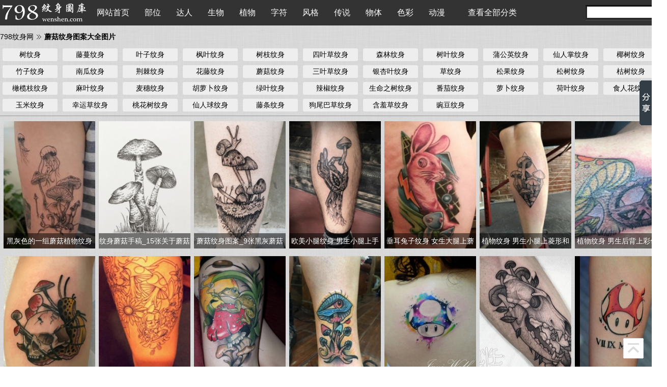

--- FILE ---
content_type: text/html
request_url: https://798wenshen.com/wenshen/mogu/
body_size: 9185
content:
<!DOCTYPE html PUBLIC "-//W3C//DTD XHTML 1.0 Transitional//EN" "http://www.w3.org/TR/xhtml1/DTD/xhtml1-transitional.dtd">
<html xmlns="http://www.w3.org/1999/xhtml">
<head>
<meta name="applicable-device" content="pc">
<meta http-equiv="Content-Type" content="text/html; charset=utf-8" />
<meta http-equiv="Cache-Control" content="no-siteapp" />
<meta http-equiv="Cache-Control" content="no-transform " />
<meta name="mobile-agent" content="format=html5;url=//m.798wenshen.com/wenshen/mogu/">
<title>蘑菇纹身-蘑菇纹身图案-纹身蘑菇图片大全-蘑菇纹身手稿</title>
<meta name="keywords" content="蘑菇纹身,蘑菇纹身图案大全,蘑菇纹身" />
<meta name="description" content="798纹身网的蘑菇纹身图集列表提供了当前最流行和时尚的蘑菇纹身图案大全,蘑菇纹身,蘑菇纹身图案大全图片,蘑菇纹身图片,蘑菇纹身图案,蘑菇纹身图片等,还有一些与蘑菇纹身套图相关的手稿和素材作品期待您的观看。" />
<link href="/skin/muban/style.css" type="text/css" rel="stylesheet"/>
<script type="text/javascript" src="/skin/muban/jquery-1.4.2.min.js"></script>
<script type="text/javascript" src="/skin/muban/gg.js"></script>
</head>
<body>
<div class="hbox">
  <div class="header">
    <div class="logo"><a href="/"><img src="/skin/muban/logo.png" width="170" height="50" alt="纹身图案大全" /></a></div>
    <div class="menu">
      <ul id="menu">
        <li><a href="/">网站首页</a></li>
        <li><span>部位</span>
          <ul>
<li><a href="/wenshen/shoubei/">手背纹身</a></li><li><a href="/wenshen/lianbu/">脸部纹身</a></li><li><a href="/wenshen/yanqiu/">眼球纹身</a></li><li><a href="/wenshen/shangba/">伤疤纹身</a></li><li><a href="/wenshen/quanjia/">全甲纹身</a></li><li><a href="/wenshen/jiao/">脚踝纹身</a></li><li><a href="/wenshen/tunbu/">臀部纹身</a></li><li><a href="/wenshen/bozi/">脖子纹身</a></li><li><a href="/wenshen/shouwan/">手腕纹身</a></li><li><a href="/wenshen/yanjing/">眼睛纹身</a></li><li><a href="/wenshen/toubu/">头部纹身</a></li><li><a href="/wenshen/shoubu/">手部纹身</a></li><li><a href="/wenshen/jiaobu/">脚部纹身</a></li><li><a href="/wenshen/fubu/">腹部纹身</a></li><li><a href="/wenshen/xiongbu/">胸部纹身</a></li><li><a href="/wenshen/shouzhi/">手指纹身</a></li><li><a href="/wenshen/yaobu/">腰部纹身</a></li><li><a href="/wenshen/gebo/">胳膊纹身</a></li><li><a href="/wenshen/jianbu/">肩部纹身</a></li><li><a href="/wenshen/suogu/">锁骨纹身</a></li><li><a href="/wenshen/tuibu/">腿部纹身</a></li><li><a href="/wenshen/jingbu/">颈部纹身</a></li><li><a href="/wenshen/beibu/">背部纹身</a></li><li><a href="/wenshen/shoubi/">手臂纹身</a></li><li><a href="/wenshen/huabi/">花臂纹身</a></li><li><a href="/wenshen/manbei/">满背纹身</a></li><li><a href="/wenshen/banjia/">半甲纹身</a></li><li><a href="/wenshen/houbei/">后背纹身</a></li>          </ul>
        </li>
        <li><span>达人</span>
          <ul>
<li><a href="/wenshen/linzhiling/">林志玲纹身</a></li><li><a href="/wenshen/taisen/">泰森纹身</a></li><li><a href="/wenshen/niaorenandesen/">鸟人安德森纹身</a></li><li><a href="/wenshen/wushi/">武士纹身</a></li><li><a href="/wenshen/zhanglinfan/">张琳芃纹身</a></li><li><a href="/wenshen/zhangjike/">张继科纹身</a></li><li><a href="/wenshen/wumochou/">吴莫愁纹身</a></li><li><a href="/wenshen/jinya/">金泫雅纹身</a></li><li><a href="/wenshen/luozhixiang/">罗志祥纹身</a></li><li><a href="/wenshen/meixi/">梅西纹身</a></li><li><a href="/wenshen/landiaodun/">兰迪奥顿纹身</a></li><li><a href="/wenshen/wangyangming/">王阳明纹身</a></li><li><a href="/wenshen/lina/">李娜纹身</a></li><li><a href="/wenshen/meigenfukesi/">梅根福克斯纹身</a></li><li><a href="/wenshen/yangkun/">杨坤纹身</a></li><li><a href="/wenshen/wangdalei/">王大雷纹身</a></li><li><a href="/wenshen/zhangyi/">张歆艺纹身</a></li><li><a href="/wenshen/liuchengjun/">刘承俊纹身</a></li><li><a href="/wenshen/jinmeixin/">金美辛纹身</a></li><li><a href="/wenshen/anjilinazhuli/">安吉丽娜朱莉纹身</a></li><li><a href="/wenshen/dengziqi/">邓紫棋纹身</a></li><li><a href="/wenshen/qi/">戚薇纹身</a></li><li><a href="/wenshen/wenzhang/">文章纹身</a></li><li><a href="/wenshen/oudi/">欧弟纹身</a></li><li><a href="/wenshen/kongxiaozhen/">孔孝真纹身</a></li><li><a href="/wenshen/tanweiwei/">谭维维纹身</a></li><li><a href="/wenshen/huangguanzhong/">黄贯中纹身</a></li><li><a href="/wenshen/wuzun/">吴尊纹身</a></li><li><a href="/wenshen/liuxin/">刘忻纹身</a></li><li><a href="/wenshen/chenguanxi/">陈冠希纹身</a></li><li><a href="/wenshen/jiasitingbibo/">贾斯汀比伯纹身</a></li><li><a href="/wenshen/chenxu/">陈旭纹身</a></li><li><a href="/wenshen/lindan/">林丹纹身</a></li><li><a href="/wenshen/dengchao/">邓超纹身</a></li><li><a href="/wenshen/caiyilin/">蔡依林纹身</a></li><li><a href="/wenshen/xiefeng/">谢霆锋纹身</a></li><li><a href="/wenshen/fanxiao/">范晓萱纹身</a></li><li><a href="/wenshen/zhoubichang/">周笔畅纹身</a></li><li><a href="/wenshen/xiaochou/">小丑纹身</a></li><li><a href="/wenshen/zhaozilong/">赵子龙纹身</a></li><li><a href="/wenshen/beikehanmu/">贝克汉姆纹身</a></li><li><a href="/wenshen/quanzhilong/">权志龙纹身</a></li><li><a href="/wenshen/jrshimisi/">jr史密斯纹身</a></li><li><a href="/wenshen/mingxing/">明星纹身</a></li><li><a href="/wenshen/qinglv/">情侣纹身</a></li><li><a href="/wenshen/nvsheng/">女生纹身</a></li><li><a href="/wenshen/yiji/">艺妓纹身</a></li><li><a href="/wenshen/huadan/">花旦纹身</a></li><li><a href="/wenshen/xiaoxiang/">肖像纹身</a></li><li><a href="/wenshen/wuyifan/">吴亦凡纹身</a></li><li><a href="/wenshen/nvren/">女人纹身</a></li><li><a href="/wenshen/nansheng/">男生纹身</a></li><li><a href="/wenshen/angelababy/">Angelababy纹身</a></li><li><a href="/wenshen/zhangbaizhi/">张柏芝纹身</a></li><li><a href="/wenshen/ouyangjing/">欧阳靖纹身</a></li><li><a href="/wenshen/nvxing/">女性纹身</a></li><li><a href="/wenshen/renwu/">人物纹身</a></li><li><a href="/wenshen/meinv/">美女纹身</a></li><li><a href="/wenshen/nanxing/">男性纹身</a></li>          </ul>
        </li>
        <li><span>生物</span>
          <ul>
<li><a href="/wenshen/laoshu/">老鼠纹身</a></li><li><a href="/wenshen/baozi/">豹子纹身</a></li><li><a href="/wenshen/wuya/">乌鸦纹身</a></li><li><a href="/wenshen/daxiang/">大象纹身</a></li><li><a href="/wenshen/xiaogou/">小狗纹身</a></li><li><a href="/wenshen/gezi/">鸽子纹身</a></li><li><a href="/wenshen/yu541/">鲨鱼纹身</a></li><li><a href="/wenshen/xiaolu/">小鹿纹身</a></li><li><a href="/wenshen/xiaomao/">小猫纹身</a></li><li><a href="/wenshen/gongji/">公鸡纹身</a></li><li><a href="/wenshen/houzi/">猴子纹身</a></li><li><a href="/wenshen/xiaoniao/">小鸟纹身</a></li><li><a href="/wenshen/maotouying/">猫头鹰纹身</a></li><li><a href="/wenshen/yanzi/">燕子纹身</a></li><li><a href="/wenshen/jinyu/">金鱼纹身</a></li><li><a href="/wenshen/xiongmao/">熊猫纹身</a></li><li><a href="/wenshen/yangtou/">羊头纹身</a></li><li><a href="/wenshen/hai/">海豚纹身</a></li><li><a href="/wenshen/294/">蜻蜓纹身</a></li><li><a href="/wenshen/kongque/">孔雀纹身</a></li><li><a href="/wenshen/210/">蝙蝠纹身</a></li><li><a href="/wenshen/tiane/">天鹅纹身</a></li><li><a href="/wenshen/mifeng/">蜜蜂纹身</a></li><li><a href="/wenshen/xiashanhu/">下山虎纹身</a></li><li><a href="/wenshen/162/">蜥蜴纹身</a></li><li><a href="/wenshen/xiezi/">蝎子纹身</a></li><li><a href="/wenshen/yu/">鱼纹身</a></li><li><a href="/wenshen/zhizhu/">蜘蛛纹身</a></li><li><a href="/wenshen/she/">蛇纹身</a></li><li><a href="/wenshen/liyu/">鲤鱼纹身</a></li><li><a href="/wenshen/yumao/">羽毛纹身</a></li><li><a href="/wenshen/chibang/">翅膀纹身</a></li><li><a href="/wenshen/tuzi/">兔子纹身</a></li><li><a href="/wenshen/laoying/">老鹰纹身</a></li><li><a href="/wenshen/hudie/">蝴蝶纹身</a></li><li><a href="/wenshen/shizi/">狮子纹身</a></li><li><a href="/wenshen/dongwu/">动物纹身</a></li><li><a href="/wenshen/langtou/">狼头纹身</a></li><li><a href="/wenshen/lang/">狼纹身</a></li><li><a href="/wenshen/huli/">狐狸纹身</a></li><li><a href="/wenshen/laohu/">老虎纹身</a></li><li><a href="/wenshen/ma/">马纹身</a></li>          </ul>
        </li>
        <li><span>植物</span>
          <ul>
<li><a href="/wenshen/huarui/">花蕊纹身</a></li><li><a href="/wenshen/shu/">树纹身</a></li><li><a href="/wenshen/meiguihua/">玫瑰花纹身</a></li><li><a href="/wenshen/juhua/">菊花纹身</a></li><li><a href="/wenshen/yinghua/">樱花纹身</a></li><li><a href="/wenshen/xiangrikui/">向日葵纹身</a></li><li><a href="/wenshen/siyecao/">四叶草纹身</a></li><li><a href="/wenshen/yezi/">叶子纹身</a></li><li><a href="/wenshen/zhiwu/">植物纹身</a></li><li><a href="/wenshen/suhua/">罂粟花纹身</a></li><li><a href="/wenshen/mudan/">牡丹纹身</a></li><li><a href="/wenshen/fengye/">枫叶纹身</a></li><li><a href="/wenshen/baihehua/">百合花纹身</a></li><li><a href="/wenshen/pugongying/">蒲公英纹身</a></li><li><a href="/wenshen/bianhua/">彼岸花纹身</a></li><li><a href="/wenshen/tengman/">藤蔓纹身</a></li><li><a href="/wenshen/meigui/">玫瑰纹身</a></li><li><a href="/wenshen/huaduo/">花朵纹身</a></li><li><a href="/wenshen/meihua/">梅花纹身</a></li><li><a href="/wenshen/hehua/">荷花纹身</a></li><li><a href="/wenshen/lianhua/">莲花纹身</a></li>          </ul>
        </li>
        <li><span>字符</span>
          <ul>
<li><a href="/wenshen/zifu/">字符纹身</a></li><li><a href="/wenshen/huatizi/">花体字纹身</a></li><li><a href="/wenshen/zhongwen/">中文纹身</a></li><li><a href="/wenshen/hanzi485/">汉字纹身</a></li><li><a href="/wenshen/ladingwen/">拉丁文纹身</a></li><li><a href="/wenshen/shufa/">书法纹身</a></li><li><a href="/wenshen/shuzi/">数字纹身</a></li><li><a href="/wenshen/cangwen/">藏文纹身</a></li><li><a href="/wenshen/wen/">梵文纹身</a></li><li><a href="/wenshen/zimu/">字母纹身</a></li><li><a href="/wenshen/yingwen/">英文纹身</a></li>          </ul>
        </li>
        <li><span>风格</span>
          <ul>
<li><a href="/wenshen/oumeilaoshi/">欧美老式纹身</a></li><li><a href="/wenshen/school/">school纹身</a></li><li><a href="/wenshen/chuantong/">传统纹身</a></li><li><a href="/wenshen/jianyue/">简约纹身</a></li><li><a href="/wenshen/rishi/">日式纹身</a></li><li><a href="/wenshen/keai/">可爱纹身</a></li><li><a href="/wenshen/ye/">耶稣纹身</a></li><li><a href="/wenshen/jingwen/">经文纹身</a></li><li><a href="/wenshen/milefo/">弥勒佛纹身</a></li><li><a href="/wenshen/gete/">哥特纹身</a></li><li><a href="/wenshen/kongbu/">恐怖纹身</a></li><li><a href="/wenshen/jingdian/">经典纹身</a></li><li><a href="/wenshen/shizijia/">十字架纹身</a></li><li><a href="/wenshen/riben/">日本纹身</a></li><li><a href="/wenshen/linglei/">另类纹身</a></li><li><a href="/wenshen/xiaoqingxin/">小清新纹身</a></li><li><a href="/wenshen/newschool/">newschool纹身</a></li><li><a href="/wenshen/oumei/">欧美纹身</a></li><li><a href="/wenshen/fo/">佛纹身</a></li><li><a href="/wenshen/zongjiao/">宗教纹身</a></li><li><a href="/wenshen/oldschool/">oldschool纹身</a></li><li><a href="/wenshen/tuteng/">图腾纹身</a></li><li><a href="/wenshen/gexing/">个性纹身</a></li>          </ul>
        </li>
        <li><span>传说</span>
          <ul>
<li><a href="/wenshen/zhaocaimao/">招财猫纹身</a></li><li><a href="/wenshen/yecha/">夜叉纹身</a></li><li><a href="/wenshen/tangshi/">唐狮纹身</a></li><li><a href="/wenshen/fenghuang/">凤凰纹身</a></li><li><a href="/wenshen/dujiaoshou/">独角兽纹身</a></li><li><a href="/wenshen/149/">麒麟纹身</a></li><li><a href="/wenshen/tianshi/">天使纹身</a></li><li><a href="/wenshen/132/">貔貅纹身</a></li><li><a href="/wenshen/shenshou/">神兽纹身</a></li><li><a href="/wenshen/sishen/">死神纹身</a></li><li><a href="/wenshen/xielong/">邪龙纹身</a></li><li><a href="/wenshen/gabala/">嘎巴拉纹身</a></li><li><a href="/wenshen/pijianlong/">披肩龙纹身</a></li><li><a href="/wenshen/xiangshen/">象神纹身</a></li><li><a href="/wenshen/long/">龙纹身</a></li><li><a href="/wenshen/douzhanshengfo/">斗战胜佛纹身</a></li><li><a href="/wenshen/erlangshen/">二郎神纹身</a></li><li><a href="/wenshen/sunwukong/">孙悟空纹身</a></li><li><a href="/wenshen/zhong/">钟馗纹身</a></li><li><a href="/wenshen/banruo/">般若纹身</a></li><li><a href="/wenshen/guangong/">关公纹身</a></li><li><a href="/wenshen/heibaiwuchang/">黑白无常纹身</a></li>          </ul>
        </li>
        <li><span>物体</span>
          <ul>
<li><a href="/wenshen/shouqiang/">手枪纹身</a></li><li><a href="/wenshen/yuzhou/">宇宙纹身</a></li><li><a href="/wenshen/daojian/">刀剑纹身</a></li><li><a href="/wenshen/shanmai/">山脉纹身</a></li><li><a href="/wenshen/fengjing/">风景纹身</a></li><li><a href="/wenshen/shui/">水纹身</a></li><li><a href="/wenshen/hailang/">海浪纹身</a></li><li><a href="/wenshen/jian826/">箭纹身</a></li><li><a href="/wenshen/dengta/">灯塔纹身</a></li><li><a href="/wenshen/xingkong/">星空纹身</a></li><li><a href="/wenshen/caihong/">彩虹纹身</a></li><li><a href="/wenshen/shou/">匕首纹身</a></li><li><a href="/wenshen/mianju/">面具纹身</a></li><li><a href="/wenshen/langhua/">浪花纹身</a></li><li><a href="/wenshen/wumangxing/">五芒星纹身</a></li><li><a href="/wenshen/shanshui/">山水纹身</a></li><li><a href="/wenshen/shilie/">石裂纹身</a></li><li><a href="/wenshen/xuehua/">雪花纹身</a></li><li><a href="/wenshen/leisi/">蕾丝纹身</a></li><li><a href="/wenshen/shalou/">沙漏纹身</a></li><li><a href="/wenshen/xingqiu/">星球纹身</a></li><li><a href="/wenshen/shoulian/">手链纹身</a></li><li><a href="/wenshen/baowen/">豹纹纹身</a></li><li><a href="/wenshen/jiaolian/">脚链纹身</a></li><li><a href="/wenshen/yuechi/">钥匙纹身</a></li><li><a href="/wenshen/fanchuan/">帆船纹身</a></li><li><a href="/wenshen/jita/">吉他纹身</a></li><li><a href="/wenshen/xingzuo/">星座纹身</a></li><li><a href="/wenshen/yueliang/">月亮纹身</a></li><li><a href="/wenshen/wujiaoxing/">五角星纹身</a></li><li><a href="/wenshen/zhinanzhen/">指南针纹身</a></li><li><a href="/wenshen/xingxing/">星星纹身</a></li><li><a href="/wenshen/xinxing/">心形纹身</a></li><li><a href="/wenshen/jixie/">机械纹身</a></li><li><a href="/wenshen/huoyan/">火焰纹身</a></li><li><a href="/wenshen/hudiejie/">蝴蝶结纹身</a></li><li><a href="/wenshen/xindiantu/">心电图纹身</a></li><li><a href="/wenshen/chuanmao/">船锚纹身</a></li><li><a href="/wenshen/huangguan/">皇冠纹身</a></li><li><a href="/wenshen/liumangxing/">六芒星纹身</a></li><li><a href="/wenshen/taiyang/">太阳纹身</a></li><li><a href="/wenshen/zuanshi/">钻石纹身</a></li><li><a href="/wenshen/kulou/">骷髅纹身</a></li><li><a href="/wenshen/touxiang/">头像纹身</a></li>          </ul>
        </li>
        <li><span>色彩</span>
          <ul>
<li><a href="/wenshen/heihui/">黑灰纹身</a></li><li><a href="/wenshen/shuimo/">水墨纹身</a></li><li><a href="/wenshen/caihui/">彩绘纹身</a></li><li><a href="/wenshen/caise/">彩色纹身</a></li>          </ul>
        </li>
        <li><span>动漫</span>
          <ul>
<li><a href="/wenshen/milaoshu/">米老鼠纹身</a></li><li><a href="/wenshen/haizeiwang/">海贼王纹身</a></li><li><a href="/wenshen/lufei/">路飞纹身</a></li><li><a href="/wenshen/dongman/">动漫纹身</a></li><li><a href="/wenshen/katong/">卡通纹身</a></li>          </ul>
        </li>
        <li><span><a href="/tag.html">查看全部分类</a></span></li>
      </ul>
      <div class="clear"></div>
    </div>
    <form name="search" id="search" action="/e/search/index.php" method="post" target="_blank">
      <div class="search">
        <div class="input">
        <input type="text" name="keyboard" id="keyword" maxlength="50" />
        <input type="hidden" name="show" value="title,keyboard">
        <input type="hidden" name="tbname" value="news">
        <input type="hidden" name="tempid" value="2">
        </div>
        <div class="btn">
          <input type="submit" value="" />
        </div>
      </div>
    </form>
  </div>
</div>
<div class="gg"><script>yi()</script></div>
<div class="hr"></div>
<h1>蘑菇纹身</h1>
<div class="current">
  <div class="b"><a href="/">798纹身网</a><strong>蘑菇纹身图案大全图片</strong></div>
  <div class="bshare">
    <div class="bdsharebuttonbox"><A class="bds_qzone" title="分享到QQ空间" href="#" data-cmd="qzone"></A><A class="bds_tsina" title="分享到新浪微博" href="#" data-cmd="tsina"></A><A class="bds_tqq" title="分享到腾讯微博" href="#" data-cmd="tqq"></A><A class="bds_renren" title="分享到人人网" href="#" data-cmd="renren"></A><A class="bds_weixin" title="分享到微信" href="#" data-cmd="weixin"></A><A class="bds_more" href="#" data-cmd="more"></A></div>
  </div>
</div>
<div class="hr"></div>
<div class="main">
  <div class="subsort">
    <ul>
<li><a href="/wenshen/shu/">树纹身</a></li><li><a href="/wenshen/tengman/">藤蔓纹身</a></li><li><a href="/wenshen/yezi/">叶子纹身</a></li><li><a href="/wenshen/fengye/">枫叶纹身</a></li><li><a href="/wenshen/shuzhi/">树枝纹身</a></li><li><a href="/wenshen/siyecao/">四叶草纹身</a></li><li><a href="/wenshen/senlin/">森林纹身</a></li><li><a href="/wenshen/shuye/">树叶纹身</a></li><li><a href="/wenshen/pugongying/">蒲公英纹身</a></li><li><a href="/wenshen/xianrenzhang/">仙人掌纹身</a></li><li><a href="/wenshen/yeshu/">椰树纹身</a></li><li><a href="/wenshen/zhuzi/">竹子纹身</a></li><li><a href="/wenshen/nangua/">南瓜纹身</a></li><li><a href="/wenshen/jingji/">荆棘纹身</a></li><li><a href="/wenshen/huateng/">花藤纹身</a></li><li><a href="/wenshen/mogu/">蘑菇纹身</a></li><li><a href="/wenshen/sanyecao/">三叶草纹身</a></li><li><a href="/wenshen/yinxingye/">银杏叶纹身</a></li><li><a href="/wenshen/cao2106/">草纹身</a></li><li><a href="/wenshen/songguo/">松果纹身</a></li><li><a href="/wenshen/songshu2313/">松树纹身</a></li><li><a href="/wenshen/kushuwenshen/">枯树纹身</a></li><li><a href="/wenshen/zhi4082/">橄榄枝纹身</a></li><li><a href="/wenshen/mayewenshen/">麻叶纹身</a></li><li><a href="/wenshen/maisui/">麦穗纹身</a></li><li><a href="/wenshen/huluobo/">胡萝卜纹身</a></li><li><a href="/wenshen/lvye/">绿叶纹身</a></li><li><a href="/wenshen/lajiaowenshen/">辣椒纹身</a></li><li><a href="/wenshen/shengmingzhishu/">生命之树纹身</a></li><li><a href="/wenshen/fanqiewenshen/">番茄纹身</a></li><li><a href="/wenshen/luobo/">萝卜纹身</a></li><li><a href="/wenshen/heyewenshen/">荷叶纹身</a></li><li><a href="/wenshen/shirenhua/">食人花纹身</a></li><li><a href="/wenshen/yumiwenshen/">玉米纹身</a></li><li><a href="/wenshen/xingyuncaowenshen/">幸运草纹身</a></li><li><a href="/wenshen/taohuashu/">桃花树纹身</a></li><li><a href="/wenshen/xianrenqiuwenshen/">仙人球纹身</a></li><li><a href="/wenshen/tengtiaowenshen/">藤条纹身</a></li><li><a href="/wenshen/gouweibacaowenshen/">狗尾巴草纹身</a></li><li><a href="/wenshen/hanxiucaowenshen/">含羞草纹身</a></li><li><a href="/wenshen/wandouwenshen/">豌豆纹身</a></li>    </ul>
    <div class="clear"></div>
  </div>
  <div class="list lazyload">
<div class="item"><a href="/wenshen/201812/132505.html" target="_blank"><img src="/skin/muban/null.gif" data-src="https://images.798wenshen.com/798wenshen/tupian/2018-12/50abe3be39_190_280.jpg" width="180" height="250" border="0" /><span>黑灰色的一组蘑菇植物纹身图</span></a></div><div class="item"><a href="/wenshenshougao/201806/129670.html" target="_blank"><img src="/skin/muban/null.gif" data-src="https://images.798wenshen.com/798wenshen/tupian/2018-06/1a971a41b9_190_280.jpg" width="180" height="250" border="0" /><span>纹身蘑菇手稿_15张关于蘑菇的纹身手稿图片素材图案</span></a></div><div class="item"><a href="/wenshen/201806/129603.html" target="_blank"><img src="/skin/muban/null.gif" data-src="https://images.798wenshen.com/798wenshen/tupian/2018-06/dd29b26597_190_280.jpg" width="180" height="250" border="0" /><span>蘑菇纹身图案_9张黑灰蘑菇纹身图案刺青图片作品</span></a></div><div class="item"><a href="/wenshen/201803/123913.html" target="_blank"><img src="/skin/muban/null.gif" data-src="https://images.798wenshen.com/798wenshen/tupian/2018-03/7b804e1843_190_280.jpg" width="180" height="250" border="0" /><span>欧美小腿纹身 男生小腿上手部和蘑菇纹身图片</span></a></div><div class="item"><a href="/wenshen/201802/123454.html" target="_blank"><img src="/skin/muban/null.gif" data-src="https://images.798wenshen.com/798wenshen/tupian/2018-02/b3dc515d3e_190_280.jpg" width="180" height="250" border="0" /><span>垂耳兔子纹身 女生大腿上蘑菇和兔子纹身图片</span></a></div><div class="item"><a href="/wenshen/201801/122868.html" target="_blank"><img src="/skin/muban/null.gif" data-src="https://images.798wenshen.com/798wenshen/tupian/2018-01/0139d55d49_190_280.jpg" width="180" height="250" border="0" /><span>植物纹身 男生小腿上菱形和蘑菇纹身图片</span></a></div><div class="item"><a href="/wenshen/201801/122671.html" target="_blank"><img src="/skin/muban/null.gif" data-src="https://images.798wenshen.com/798wenshen/tupian/2018-01/c382cba53f_190_280.jpg" width="180" height="250" border="0" /><span>植物纹身 男生后背上彩色的蘑菇纹身图片</span></a></div><div class="item"><a href="/wenshen/201712/121673.html" target="_blank"><img src="/skin/muban/null.gif" data-src="https://images.798wenshen.com/798wenshen/tupian/2017-12/bba7d82522_190_280.jpg" width="180" height="250" border="0" /><span>骷髅纹身 女生小腿上蘑菇和骷髅纹身图片</span></a></div><div class="item"><a href="/wenshen/201711/120604.html" target="_blank"><img src="/skin/muban/null.gif" data-src="https://images.798wenshen.com/798wenshen/tupian/2017-11/36c3b572a8_190_280.jpg" width="180" height="250" border="0" /><span>双大臂纹身 男生大臂上蘑菇和花朵纹身图片</span></a></div><div class="item"><a href="/wenshen/201711/120285.html" target="_blank"><img src="/skin/muban/null.gif" data-src="https://images.798wenshen.com/798wenshen/tupian/2017-11/be0f24d134_190_280.jpg" width="180" height="250" border="0" /><span>彩绘纹身 女生大腿上蘑菇和青蛙纹身图片</span></a></div><div class="item"><a href="/wenshen/201710/119007.html" target="_blank"><img src="/skin/muban/null.gif" data-src="https://images.798wenshen.com/798wenshen/tupian/2017-10/c7e64e3fde_190_280.jpg" width="180" height="250" border="0" /><span>欧美小腿纹身 男生小腿上蘑菇和眼睛纹身图片</span></a></div><div class="item"><a href="/wenshen/201704/56883.html" target="_blank"><img src="/skin/muban/null.gif" data-src="https://images.798wenshen.com/798wenshen/tupian/2017-04-17/900ca34d98_190_280.jpg" width="180" height="250" border="0" /><span>背部彩色泼墨蘑菇纹身图案</span></a></div><div class="item"><a href="/wenshen/201703/54019.html" target="_blank"><img src="/skin/muban/null.gif" data-src="https://images.798wenshen.com/798wenshen/tupian/2017-03-10/fc589d99f8_180_240.jpg" width="180" height="250" border="0" /><span>小臂点刺欧美恐龙头骨蘑菇纹身图案</span></a></div><div class="item"><a href="/wenshen/201703/53693.html" target="_blank"><img src="/skin/muban/null.gif" data-src="https://images.798wenshen.com/798wenshen/tupian/2017-03-07/38c44efd9d_180_240.jpg" width="180" height="250" border="0" /><span>小臂可爱的蘑菇小清新字母纹身图案</span></a></div><div class="item"><a href="/tuan/201506/139208.html" target="_blank"><img src="/skin/muban/null.gif" data-src="https://images.798wenshen.com/798wenshen/tupian/wenshen/202006/20313672120tyju053kgvn.jpg" width="180" height="250" border="0" /><span>男生小腿上彩绘几何线条玛丽奥蘑菇和星星纹身图片</span></a></div><div class="item"><a href="/tuan/201506/139491.html" target="_blank"><img src="/skin/muban/null.gif" data-src="https://images.798wenshen.com/798wenshen/tupian/wenshen/202006/20284771829dcwerp33l3j.jpg" width="180" height="250" border="0" /><span>男生胸上彩绘唯美星空与可爱蘑菇纹身图片</span></a></div><div class="item"><a href="/tuan/201506/140967.html" target="_blank"><img src="/skin/muban/null.gif" data-src="https://images.798wenshen.com/798wenshen/tupian/wenshen/202006/20072069791qfzj53nsmsp.jpg" width="180" height="250" border="0" /><span>小臂可爱的蘑菇小清新字母纹身图案</span></a></div><div class="item"><a href="/tuan/201506/142105.html" target="_blank"><img src="/skin/muban/null.gif" data-src="https://images.798wenshen.com/798wenshen/tupian/wenshen/202006/19926268352m1ten04nqzl.jpg" width="180" height="250" border="0" /><span>背部彩色泼墨蘑菇纹身图案</span></a></div><div class="item"><a href="/tuan/201506/145094.html" target="_blank"><img src="/skin/muban/null.gif" data-src="https://images.798wenshen.com/798wenshen/tupian/wenshen/202006/19604665187p5dd1kl34yd.jpg" width="180" height="250" border="0" /><span>大臂卡通风格彩色卡特彼勒与蘑菇纹身图案</span></a></div><div class="item"><a href="/tuan/201506/155228.html" target="_blank"><img src="/skin/muban/null.gif" data-src="https://images.798wenshen.com/798wenshen/tupian/wenshen/202006/185520548664n55oybbznh.jpg" width="180" height="250" border="0" /><span>小臂黑色的蘑菇纹身图案</span></a></div><div class="item"><a href="/tuan/201506/158483.html" target="_blank"><img src="/skin/muban/null.gif" data-src="https://images.798wenshen.com/798wenshen/tupian/wenshen/202006/18215651566nzu5xaqgm2m.jpg" width="180" height="250" border="0" /><span>腰部许多七彩的卡通蘑菇纹身图案</span></a></div>
  </div>
  <div class="clear"></div>
  <div class="pagebox">&nbsp;<a class="bg">1</a>&nbsp;<a href="index_2.html">2</a>&nbsp;<a href="index_3.html">3</a>&nbsp;<a href="index_4.html">4</a>&nbsp;<a href="index_5.html">5</a>&nbsp;<a href="index_2.html">下一页</a>&nbsp;<a href="index_5.html">尾页</a></div>
</div>
<div class="hr"></div>
<div class="gg"><script>er()</script></div>
<div class="footer">
  <div class="sort">
    <div class="col"> 
    <span>热门</span><a href="/wenshen/shoubi/"  target="_blank">手臂纹身</a> <a href="/wenshen/caise/"  target="_blank">彩色纹身</a> <a href="/wenshen/gexing/"  target="_blank">个性纹身</a> <a href="/wenshen/beibu/"  target="_blank">背部纹身</a> <a href="/wenshen/caihui/"  target="_blank">彩绘纹身</a> <a href="/wenshen/jianbu/"  target="_blank">肩部纹身</a> <a href="/wenshen/xiaoqingxin/"  target="_blank">小清新纹身</a> <a href="/wenshen/tuibu/"  target="_blank">腿部纹身</a> <a href="/wenshen/tuteng/"  target="_blank">图腾纹身</a> <a href="/wenshen/xiongbu/"  target="_blank">胸部纹身</a> <a href="/wenshen/kulou/"  target="_blank">骷髅纹身</a> <a href="/wenshen/meinv/"  target="_blank">美女纹身</a> <a href="/wenshen/heihui/"  target="_blank">黑灰纹身</a> <a href="/wenshen/nanxing/"  target="_blank">男性纹身</a> <a href="/wenshen/yingwen/"  target="_blank">英文纹身</a> <a href="/wenshen/zimu/"  target="_blank">字母纹身</a> <a href="/wenshen/nvxing/"  target="_blank">女性纹身</a> <a href="/wenshen/yaobu/"  target="_blank">腰部纹身</a> <a href="/wenshen/shouwan/"  target="_blank">手腕纹身</a> <a href="/wenshen/xiaoxiang/"  target="_blank">肖像纹身</a> <a href="/wenshen/oumei/"  target="_blank">欧美纹身</a> <a href="/wenshen/qinglv/"  target="_blank">情侣纹身</a> <a href="/wenshen/nvren/"  target="_blank">女人纹身</a> <a href="/wenshen/jiao/"  target="_blank">脚踝纹身</a> <a href="/wenshen/hudie/"  target="_blank">蝴蝶纹身</a> <a href="/wenshen/houbei/"  target="_blank">后背纹身</a> <a href="/wenshen/xinggan/"  target="_blank">性感纹身</a> <a href="/wenshen/3d/"  target="_blank">3d纹身</a> <a href="/wenshen/huabi/"  target="_blank">花臂纹身</a> <a href="/wenshen/manbei/"  target="_blank">满背纹身</a> <a href="/wenshen/fubu/"  target="_blank">腹部纹身</a> <a href="/wenshen/long/"  target="_blank">龙纹身</a> <a href="/wenshen/liyu/"  target="_blank">鲤鱼纹身</a> <a href="/wenshen/meiguihua/"  target="_blank">玫瑰花纹身</a> <a href="/wenshen/shoubu/"  target="_blank">手部纹身</a> <a href="/wenshen/katong/"  target="_blank">卡通纹身</a> <a href="/wenshen/lianhua/"  target="_blank">莲花纹身</a> <a href="/wenshen/jingbu/"  target="_blank">颈部纹身</a> <a href="/wenshen/banjia/"  target="_blank">半甲纹身</a> <a href="/wenshen/toubu/"  target="_blank">头部纹身</a> <a href="/wenshen/she/"  target="_blank">蛇纹身</a> <a href="/wenshen/gebo/"  target="_blank">胳膊纹身</a> <a href="/wenshen/laohu/"  target="_blank">老虎纹身</a> <a href="/wenshen/chibang/"  target="_blank">翅膀纹身</a> <a href="/wenshen/yanjing/"  target="_blank">眼睛纹身</a> <a href="/wenshen/shizijia/"  target="_blank">十字架纹身</a> <a href="/wenshen/banruo/"  target="_blank">般若纹身</a> <a href="/wenshen/lang/"  target="_blank">狼纹身</a> <a href="/wenshen/dongwu/"  target="_blank">动物纹身</a> <a href="/wenshen/xinxing/"  target="_blank">心形纹身</a> <a href="/wenshen/jingdian/"  target="_blank">经典纹身</a> <a href="/wenshen/shouzhi/"  target="_blank">手指纹身</a> <a href="/wenshen/renwu/"  target="_blank">人物纹身</a> <a href="/wenshen/yumao/"  target="_blank">羽毛纹身</a> <a href="/wenshen/shizi/"  target="_blank">狮子纹身</a> <a href="/wenshen/jiaobu/"  target="_blank">脚部纹身</a> <a href="/wenshen/suogu/"  target="_blank">锁骨纹身</a> <a href="/wenshen/fenghuang/"  target="_blank">凤凰纹身</a> <a href="/wenshen/wushi/"  target="_blank">武士纹身</a> <a href="/wenshen/tianshi/"  target="_blank">天使纹身</a> <a href="/wenshen/maotouying/"  target="_blank">猫头鹰纹身</a> <a href="/wenshen/huli/"  target="_blank">狐狸纹身</a> <a href="/wenshen/zhiwu/"  target="_blank">植物纹身</a> <a href="/wenshen/laoying/"  target="_blank">老鹰纹身</a> <a href="/wenshen/huangguan/"  target="_blank">皇冠纹身</a> <a href="/wenshen/huarui/"  target="_blank">花蕊纹身</a> <a href="/wenshen/bozi/"  target="_blank">脖子纹身</a> <a href="/wenshen/shou/"  target="_blank">匕首纹身</a> <a href="/wenshen/xingxing/"  target="_blank">星星纹身</a> <a href="/wenshen/mingxing/"  target="_blank">明星纹身</a> <a href="/wenshen/wen/"  target="_blank">梵文纹身</a> <a href="/wenshen/emo/"  target="_blank">恶魔纹身</a> <a href="/wenshen/ma/"  target="_blank">马纹身</a> <a href="/wenshen/yishu/"  target="_blank">艺术纹身</a> <a href="/wenshen/mudanhua/"  target="_blank">牡丹花纹身</a> <a href="/wenshen/xiaomao/"  target="_blank">小猫纹身</a> <a href="/wenshen/chuanmao/"  target="_blank">船锚纹身</a> <a href="/wenshen/tunbu/"  target="_blank">臀部纹身</a> <a href="/wenshen/xiaoniao/"  target="_blank">小鸟纹身</a> <a href="/wenshen/xiezi/"  target="_blank">蝎子纹身</a> <a href="/wenshen/wuya/"  target="_blank">乌鸦纹身</a> <a href="/wenshen/sishen/"  target="_blank">死神纹身</a> <a href="/wenshen/daxiang/"  target="_blank">大象纹身</a> <a href="/wenshen/149/"  target="_blank">麒麟纹身</a> <a href="/wenshen/xiangshen/"  target="_blank">象神纹身</a> <a href="/wenshen/zhizhu/"  target="_blank">蜘蛛纹身</a> <a href="/wenshen/yu541/"  target="_blank">鲨鱼纹身</a> <a href="/wenshen/xiaogou/"  target="_blank">小狗纹身</a> <a href="/wenshen/riben/"  target="_blank">日本纹身</a> <a href="/wenshen/guangong/"  target="_blank">关公纹身</a> <a href="/wenshen/zongjiao/"  target="_blank">宗教纹身</a> <a href="/wenshen/zuanshi/"  target="_blank">钻石纹身</a> <a href="/wenshen/hanzi485/"  target="_blank">汉字纹身</a> <a href="/wenshen/yanzi/"  target="_blank">燕子纹身</a> <a href="/wenshen/tengman/"  target="_blank">藤蔓纹身</a> <a href="/wenshen/linglei/"  target="_blank">另类纹身</a> <a href="/wenshen/xiaolu/"  target="_blank">小鹿纹身</a> <a href="/wenshen/tuzi/"  target="_blank">兔子纹身</a> <a href="/wenshen/juhua/"  target="_blank">菊花纹身</a> <a href="/wenshen/baozi/"  target="_blank">豹子纹身</a> <a href="/wenshen/yinghua/"  target="_blank">樱花纹身</a> <a href="/wenshen/tangshi/"  target="_blank">唐狮纹身</a> <a href="/wenshen/wujiaoxing/"  target="_blank">五角星纹身</a> <a href="/wenshen/huadan/"  target="_blank">花旦纹身</a> <a href="/wenshen/mifeng/"  target="_blank">蜜蜂纹身</a> <a href="/wenshen/dujiaoshou/"  target="_blank">独角兽纹身</a> <a href="/wenshen/294/"  target="_blank">蜻蜓纹身</a> <a href="/wenshen/school/"  target="_blank">school纹身</a> <a href="/wenshen/132/"  target="_blank">貔貅纹身</a> <a href="/wenshen/kongque/"  target="_blank">孔雀纹身</a> <a href="/wenshen/bianhua/"  target="_blank">彼岸花纹身</a> <a href="/wenshen/shoubei/"  target="_blank">手背纹身</a> <a href="/wenshen/yingguang/"  target="_blank">荧光纹身</a> <a href="/wenshen/210/"  target="_blank">蝙蝠纹身</a> <a href="/wenshen/162/"  target="_blank">蜥蜴纹身</a> <a href="/wenshen/baihehua/"  target="_blank">百合花纹身</a> <a href="/wenshen/hudiejie/"  target="_blank">蝴蝶结纹身</a> <a href="/wenshen/yinxing/"  target="_blank">隐形纹身</a> <a href="/wenshen/xielong/"  target="_blank">邪龙纹身</a> <a href="/wenshen/sipi/"  target="_blank">撕皮纹身</a> <a href="/wenshen/laoshu/"  target="_blank">老鼠纹身</a> <a href="/wenshen/sunwukong/"  target="_blank">孙悟空纹身</a> <a href="/wenshen/yuechi/"  target="_blank">钥匙纹身</a> <a href="/wenshen/zhong/"  target="_blank">钟馗纹身</a> <a href="/wenshen/siyecao/"  target="_blank">四叶草纹身</a> <a href="/wenshen/yangtou/"  target="_blank">羊头纹身</a> <a href="/wenshen/xiongmao/"  target="_blank">熊猫纹身</a> <a href="/wenshen/douzhanshengfo/"  target="_blank">斗战胜佛纹身</a> <a href="/wenshen/xindiantu/"  target="_blank">心电图纹身</a> <a href="/wenshen/shouqiang/"  target="_blank">手枪纹身</a> <a href="/wenshen/jinyu/"  target="_blank">金鱼纹身</a> <a href="/wenshen/ladingwen/"  target="_blank">拉丁文纹身</a> <a href="/wenshen/meihua/"  target="_blank">梅花纹身</a> <a href="/wenshen/houzi/"  target="_blank">猴子纹身</a> <a href="/wenshen/xiashanhu/"  target="_blank">下山虎纹身</a> <a href="/wenshen/gezi/"  target="_blank">鸽子纹身</a> <a href="/wenshen/gabala/"  target="_blank">嘎巴拉纹身</a> <a href="/wenshen/gongji/"  target="_blank">公鸡纹身</a> <a href="/wenshen/pugongying/"  target="_blank">蒲公英纹身</a> <a href="/wenshen/cangwen/"  target="_blank">藏文纹身</a> <a href="/wenshen/tiane/"  target="_blank">天鹅纹身</a> <a href="/wenshen/liumangxing/"  target="_blank">六芒星纹身</a> <a href="/wenshen/leisi/"  target="_blank">蕾丝纹身</a> <a href="/wenshen/suhua/"  target="_blank">罂粟花纹身</a> <a href="/wenshen/hai/"  target="_blank">海豚纹身</a> <a href="/wenshen/yeguang/"  target="_blank">夜光纹身</a> <a href="/wenshen/jiaolian/"  target="_blank">脚链纹身</a> <a href="/wenshen/longtuteng/"  target="_blank">龙图腾纹身</a> <a href="/wenshen/yang3164/"  target="_blank">杨戬纹身</a> <a href="/wenshen/zhaocaimao/"  target="_blank">招财猫纹身</a> <a href="/wenshen/gerou/"  target="_blank">割肉纹身</a> <a href="/wenshen/gezixue/"  target="_blank">鸽子血纹身</a> <a href="/wenshen/xuehua/"  target="_blank">雪花纹身</a> <a href="/wenshen/xingzuo/"  target="_blank">星座纹身</a> <a href="/wenshen/pigushang/"  target="_blank">屁股上纹身</a> <a href="/wenshen/milaoshu/"  target="_blank">米老鼠纹身</a> <a href="/wenshen/baotou/"  target="_blank">豹头纹身</a> <a href="/wenshen/milefo/"  target="_blank">弥勒佛纹身</a> <a href="/wenshen/quanzhilong/"  target="_blank">权志龙纹身</a> <a href="/wenshen/jingwen/"  target="_blank">经文纹身</a> <a href="/wenshen/nvhai/"  target="_blank">女孩纹身</a> <a href="/wenshen/erlangshen/"  target="_blank">二郎神纹身</a> <a href="/wenshen/jin/"  target="_blank">金蟾纹身</a> <a href="/wenshen/xiaozhu/"  target="_blank">小猪纹身</a> <a href="/wenshen/heibaiwuchang/"  target="_blank">黑白无常纹身</a> <a href="/wenshen/beikehanmu/"  target="_blank">贝克汉姆纹身</a> <a href="/wenshen/yecha/"  target="_blank">夜叉纹身</a> <a href="/wenshen/chunyin/"  target="_blank">唇印纹身</a> <a href="/wenshen/shenshou/"  target="_blank">神兽纹身</a> <a href="/wenshen/yanqiu/"  target="_blank">眼球纹身</a> <a href="/wenshen/yanjingshe/"  target="_blank">眼镜蛇纹身</a> <a href="/wenshen/haizeiwang/"  target="_blank">海贼王纹身</a> <a href="/wenshen/pijianlong/"  target="_blank">披肩龙纹身</a> <a href="/wenshen/shoulian/"  target="_blank">手链纹身</a> <a href="/wenshen/shangba/"  target="_blank">伤疤纹身</a> <a href="/wenshen/tanweiwei/"  target="_blank">谭维维纹身</a> <a href="/wenshen/tiaoxingma/"  target="_blank">条形码纹身</a> <a href="/wenshen/baowen/"  target="_blank">豹纹纹身</a> <a href="/wenshen/wumangxing/"  target="_blank">五芒星纹身</a> <a href="/wenshen/caiyilin/"  target="_blank">蔡依林纹身</a> <a href="/wenshen/wuyifan/"  target="_blank">吴亦凡纹身</a> <a href="/wenshen/xiefeng/"  target="_blank">谢霆锋纹身</a> <a href="/wenshen/wenzhang/"  target="_blank">文章纹身</a> <a href="/wenshen/zhangbaizhi/"  target="_blank">张柏芝纹身</a> <a href="/wenshen/dengziqi/"  target="_blank">邓紫棋纹身</a> <a href="/wenshen/panguan/"  target="_blank">判官纹身</a> <a href="/wenshen/zanshixing/"  target="_blank">暂时性纹身</a> <a href="/wenshen/angelababy/"  target="_blank">Angelababy纹身</a> <a href="/wenshen/wangyangming/"  target="_blank">王阳明纹身</a> <a href="/wenshen/dengchao/"  target="_blank">邓超纹身</a> <a href="/wenshen/chenguanxi/"  target="_blank">陈冠希纹身</a> <a href="/wenshen/238/"  target="_blank">睚眦纹身</a> <a href="/wenshen/wuzun/"  target="_blank">吴尊纹身</a> <a href="/wenshen/zhaozilong/"  target="_blank">赵子龙纹身</a> <a href="/wenshen/taisen/"  target="_blank">泰森纹身</a> <a href="/wenshen/lindan/"  target="_blank">林丹纹身</a> <a href="/wenshen/meixi/"  target="_blank">梅西纹身</a> <a href="/wenshen/zhangjike/"  target="_blank">张继科纹身</a> <a href="/wenshen/qitiandasheng/"  target="_blank">齐天大圣纹身</a> <a href="/wenshen/zifu/"  target="_blank">字符纹身</a> <a href="/wenshen/yueyuwenshen/"  target="_blank">越狱纹身</a> <a href="/wenshen/landiaodun/"  target="_blank">兰迪奥顿纹身</a> <a href="/wenshen/shankouzu/"  target="_blank">山口组纹身</a> <a href="/wenshen/jinya/"  target="_blank">金泫雅纹身</a> <a href="/wenshen/shougaowenshen/"  target="_blank">手稿纹身</a> <a href="/wenshen/nanaohai/"  target="_blank">哪吒闹海纹身</a> <a href="/wenshen/jiujingfazi/"  target="_blank">酒井法子纹身</a> <a href="/wenshen/qiongqi/"  target="_blank">穷奇纹身</a> <a href="/wenshen/zhanmusi/"  target="_blank">詹姆斯纹身</a> <a href="/wenshen/yanqing/"  target="_blank">燕青纹身</a> <a href="/wenshen/foguanyin/"  target="_blank">佛观音纹身</a> <a href="/wenshen/jiulonglaguan/"  target="_blank">九龙拉棺纹身</a> <a href="/wenshen/huangshengyiwenshen/"  target="_blank">黄圣依纹身</a> <a href="/wenshen/jingtong/"  target="_blank">窦靖童纹身</a> <a href="/wenshen/yuyi/"  target="_blank">羽翼纹身</a> <a href="/wenshen/yicixing/"  target="_blank">一次性纹身</a> <a href="/wenshen/xugeyangwenshen/"  target="_blank">徐歌阳纹身</a>  
	<div class="clear"></div>
    </div>
  </div>
  <div class="copyright"><a href="/">纹身图案大全</a> - <a href="http://www.miitbeian.gov.cn/" target="_blank" rel="nofollow">蜀ICP备14005664号-1</a></div>
</div>
<div class="scroll"><a href="javascript:void(0)" rel="nofollow"><img src="/skin/muban/null.gif" alt="返回顶部" /></a></div>
<script type="text/javascript" src="/skin/muban/public.js"></script>
<script type="text/javascript" src="/skin/muban/lazyload.js"></script>
<script>xuanfu()</script><script>tongji()</script>

</body>
</html>


--- FILE ---
content_type: application/javascript
request_url: https://798wenshen.com/skin/muban/lazyload.js
body_size: 670
content:
function lazyload(option){
	var settings={
		defObj:null,
		defHeight:0
	};
	settings=jQuery.extend(settings,option||{});
	var defHeight=settings.defHeight,defObj=(typeof settings.defObj=="object")?settings.defObj.find("img"):jQuery(settings.defObj).find("img");
	var pageTop=function(){
		return document.documentElement.clientHeight+Math.max(document.documentElement.scrollTop,document.body.scrollTop)-settings.defHeight;
	};
	var imgLoad=function(){
		defObj.each(function(){				
			if (jQuery(this).offset().top<=pageTop()){
				var pic=jQuery(this).attr("data-src");
				if (pic){
					jQuery(this).attr("src",pic).removeAttr("data-src");
				}
			}
		});
	};
	imgLoad();
	jQuery(window).bind("scroll",function(){			
		imgLoad();
	});
}
lazyload({
	defObj:".lazyload"
});

--- FILE ---
content_type: application/javascript
request_url: https://798wenshen.com/skin/muban/gg.js
body_size: 1023
content:
var nowurl=window.location.href;
nowurl=nowurl.replace("www.798wenshen.com","m.798wenshen.com");
if(/AppleWebKit.*Mobile/i.test(navigator.userAgent) || (/MIDP|SymbianOS|NOKIA|SAMSUNG|LG|NEC|TCL|Alcatel|BIRD|DBTEL|Dopod|PHILIPS|HAIER|LENOVO|MOT-|Nokia|SonyEricsson|SIE-|Amoi|ZTE/.test(navigator.userAgent))){
	if(window.location.href.indexOf("?agent=m")<0){
		try{
			if(/Android|webOS|iPhone|iPod|BlackBerry/i.test(navigator.userAgent)){
				window.location.href=nowurl;
			}else if(/iPad/i.test(navigator.userAgent)){
			}else{
				window.location.href=nowurl;
			}
		}catch(e){}
	}
}


function yi()
{
//document.writeln("<div style=\'float:left\'><script type=\'text/javascript\' src=\'//yy.798wenshen.com/production/web/azit.js?ezoh=hfoir\'></script></div>");	
//document.writeln("<div style=\'float:right\'><script type=\'text/javascript\' src=\'//yy.798wenshen.com/common/res/go99w.js?gb=qjjhqky\'></script></div>");
}

function er()
{
//document.writeln("<script type=\'text/javascript\' src=\'//yy.798wenshen.com/site/static/1zoi.js?wrgtos=otz\'></script>");
}	


function xuanfu()
{
document.writeln("<script>window._bd_share_config={\'common\':{\'bdSnsKey\':{},\'bdText\':\'\',\'bdMini\':\'2\',\'bdMiniList\':[\'weixin\',\'mshare\',\'sqq\',\'copy\',\'qzone\',\'huaban\',\'bdhome\',\'tqf\',\'tsina\',\'bdysc\',\'tieba\',\'bdxc\',\'kaixin001\',\'tqq\',\'renren\',\'ibaidu\',\'diandian\',\'duitang\',\'isohu\',\'wealink\',\'ty\',\'fbook\',\'twi\',\'h163\'],\'bdPic\':\'\',\'bdStyle\':\'0\',\'bdSize\':\'16\'},\'slide\':{\'type\':\'slide\',\'bdImg\':\'5\',\'bdPos\':\'right\',\'bdTop\':\'100\'}};with(document)0[(getElementsByTagName(\'head\')[0]||body).appendChild(createElement(\'script\')).src=\'/static/api/js/share.js?v=89860593.js?cdnversion=\'+~(-new Date()/36e5)];</script>");
}	


function tongji()
{
document.writeln("<script>");
document.writeln("var _hmt = _hmt || [];");
document.writeln("(function() {");
document.writeln("  var hm = document.createElement(\'script\');");
document.writeln("  hm.src = \'https://hm.baidu.com/hm.js?9aee76f61ef4d813efc3610f47e9f2a5\';");
document.writeln("  var s = document.getElementsByTagName(\'script\')[0]; ");
document.writeln("  s.parentNode.insertBefore(hm, s);");
document.writeln("})();");
document.writeln("</script>");	
document.writeln("<script src=\'https://s4.cnzz.com/z_stat.php?id=1255163294&web_id=1255163294\' language=\'JavaScript\'></script>");
}
